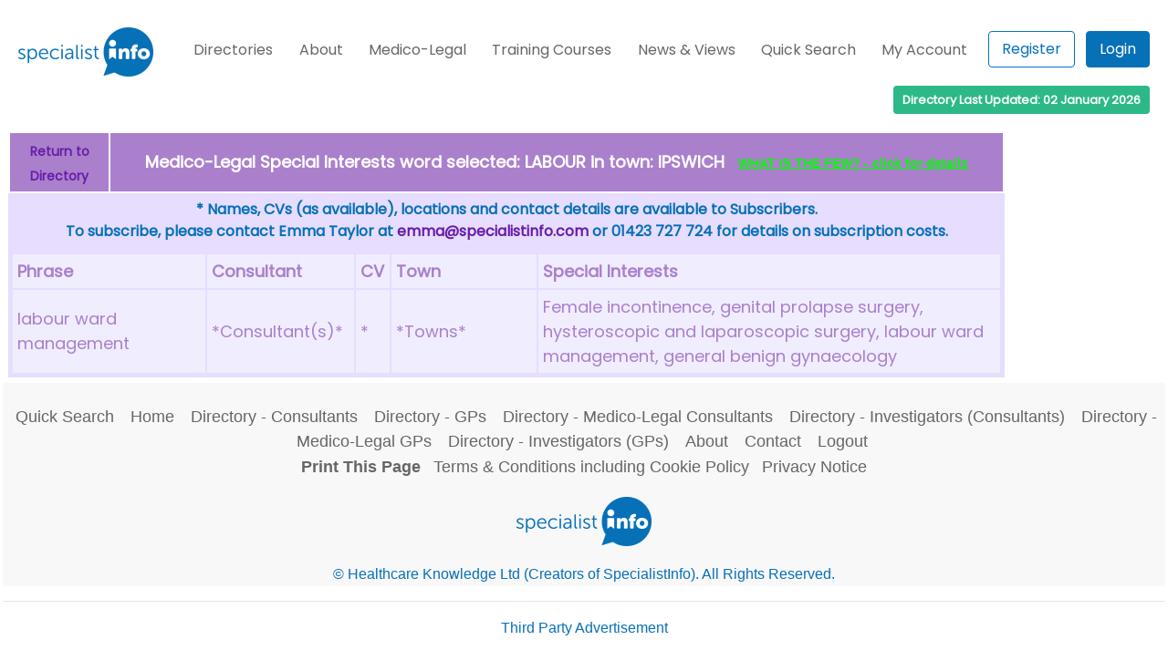

--- FILE ---
content_type: text/html
request_url: https://www.specialistinfo.com/si_find_ml.php?r=Ipswich&p=Labour&s=3&l=2
body_size: 5906
content:
<!DOCTYPE HTML>
<html>
<head>
<meta charset="UTF-8">
<meta name="viewport" content="width=1000, initial-scale=1">
<meta http-equiv="expires" content="Fri, Apr 01 1974 00:00:00 GMT" />
<meta http-equiv="pragma" content="no-cache" />
<meta http-equiv="cache-control" content="no-cache" />
<meta name="description" value="">

<script>
  (function(i,s,o,g,r,a,m){i['GoogleAnalyticsObject']=r;i[r]=i[r]||function(){
  (i[r].q=i[r].q||[]).push(arguments)},i[r].l=1*new Date();a=s.createElement(o),
  m=s.getElementsByTagName(o)[0];a.async=1;a.src=g;m.parentNode.insertBefore(a,m)
  })(window,document,'script','//www.google-analytics.com/analytics.js','ga');

  ga('create', 'UA-38879664-1', 'auto');
  ga('send', 'pageview');

</script>

<!-- myspecialistinfo JS and CSS files -->
<script src='/js/tools.js' type='text/javascript'></script>
<!-- live query version removed Apr 12 -->
<script src='msi_/js/jquery.js' type='text/javascript'></script>
<script src='msi_/js/mysi.js' type='text/javascript'></script>

<script src="https://cdnjs.cloudflare.com/ajax/libs/jquery-tools/1.2.7/jquery.tools.min.js"></script>
<script language="JavaScript" type="text/javascript" src="/js/favsys.js"></script>
<script language="JavaScript" type="text/javascript" src="/js/jedit.js"></script>
<script type="text/javascript" src="https://ajax.googleapis.com/ajax/libs/jqueryui/1.7.2/jquery-ui.js"></script>
<script type="text/javascript">
$(document).ready(function(){
	  function slideout(){
  setTimeout(function(){
  $("#response").slideUp("slow", function () {
      });

}, 2000);}

    $("#response").hide();
	$(function() {
	$("#list ul").sortable({ opacity: 0.8, cursor: 'move', update: function() {

			var order = $(this).sortable("serialize") + '&update=update';
			$.post("updatefavlist.php", order, function(theResponse){
				$("#response").html(theResponse);
				$("#response").slideDown('slow', function() {
   				var page_anchor = $(location).attr('href');
				window.location.reload(page_anchor);
			});

			//slideout();
			});
		}
		});
	});

});
</script>
<link type='text/css' href='style15.css' rel='stylesheet' media='screen' />
<link type='text/css' href='msi_/css/msi-dialog-moz.css' rel='stylesheet' media='screen' />
<link type="text/css" href="style15print.css" rel="stylesheet" media="print" />
<link rel="shortcut icon" href="/favicon.ico" />
<link rel="icon" type="image/ico" href="/favicon.ico" />

<link rel="stylesheet" href="https://fonts.googleapis.com/css?family=Poppins" />
<link rel="stylesheet" href="https://cdn.jsdelivr.net/npm/bootstrap@4.0.0/dist/css/bootstrap.min.css" integrity="sha384-Gn5384xqQ1aoWXA+058RXPxPg6fy4IWvTNh0E263XmFcJlSAwiGgFAW/dAiS6JXm" crossorigin="anonymous">

<!-- myspecialistinfo JS and CSS files -->
<title>Medico-Legal Special Interests word selected: LABOUR in town: IPSWICH</title>
</head>
<body>
<div class="pagecontainer">
<!-- Menu Template Logic-->
<script>
	function openPanel(panel) {
		const panelList = ['p1', 'p2', 'p3', 'p4', 'p5', 'p6', 'p7'];

		panelList.forEach(element => {
			if(element !== panel){
				document.getElementById(element).classList.remove('dropdown-panel__show');
			}
		});

		document.getElementById(panel).classList.toggle('dropdown-panel__show');
    }
</script>


<div class="nav-topline">
	<div class="row">
		<div class="col-auto text-left">
			<a href="a_index.php"><img src="images/logo.png" alt="logo"></a>
		</div>
		<div class="col text-center m-0">
			<nav class="navbar navbar-expand-lg navbar-light d-block pr-0 pl-0">
				<button class="navbar-toggler float-right" type="button" data-toggle="collapse" data-target="#navbarSupportedContent" aria-controls="navbarSupportedContent" aria-expanded="false" aria-label="Toggle navigation">
					<span class="navbar-toggler-icon"></span>
				</button>

				<div class="collapse navbar-collapse" id="navbarSupportedContent">
					<ul class="nav w-100">
						<li><a href="#" onclick="openPanel('p1')">Directories</a></li>
						<li><a href="#" onclick="openPanel('p2')">About</span></a></li>
						<li><a href="#" onclick="openPanel('p3')">Medico-Legal</a></li>
						<li><a href="#" onclick="openPanel('p4')">Training Courses</a></li>
						<li><a href="#" onclick="openPanel('p5')">News & Views</a></li>
						<li><a href="#" onclick="openPanel('p6')">Quick Search</a></li>
						<li><a href="#" onclick="openPanel('p7')">My Account</a></li>
						<li>
							<div class="inline-block text-center text-lg-right" style="margin-top: -4px">
																	<a href="/a_signup_page.php" title="Register" class="p-0 pr-2"><button type="button" class="btn-outline">Register</button></a>
									<a href="/a_login_page.php" title="Login Details" class="p-0"><button type="button" class="btn-full">Login</button></a>
															</div>
						</li>
					</ul>
				</div>
			</nav>
		</div>
	</div>
</div>

<div id="p1" class="dropdown-panel">
	<div class="row">
		<div class="col-12 col-lg-3">
			<ul class="nav h-100">
				<li style="background: linear-gradient(0deg, rgb(7, 113, 184), rgb(7, 113, 184)), url('/images/image-01.jpg'); background-blend-mode: multiply,normal;"></li>
			</ul>
		</div>
		<div class="col nav m-0 p-0">
			<li>UK Consultants
				<ul>
					<li><a href="/b_directory.php" title="NHS & Private Consultants">NHS & Private</a></li>
					<li><a href="/b_directory_pr.php" title="Private Consultants">Private Consultants</a></li>
					<li><a href="/b_directory_ml.php" title="Medico-Legal Consultants">Medico-Legal Consultants</a></li>
					<li><a href="/b_directory_ct.php" title="Investigators & Key Opinion Leaders">Investigators & KOLs</a></li>
				</ul>
			</li>
		</div>
		<div class="col nav m-0 p-0">
			<li>UK GPs
				<ul>
					<li><a href="/a_directory_gp2.php" title="NHS & Private GPs">NHS & Private</a></li>
					<li><a href="/a_directory_gp_priv.php" title="Private GPs">Private GPs</a></li>
					<li><a href="/a_directory_gp_ml2.php" title="medico-legal GPs">Medico-Legal GPs</a></li>
					<li><a href="/a_directory_gp_ct2.php" title="GP investigators">Investigator GPs</a></li>
				</ul>
			</li>
		</div>
		<div class="col nav m-0 p-0">
			<li>Irish Republic Consultants
				<ul>
					<li><a href="/intl/ei/i_directory.php" title="Public & Private Consultants">Public & Private</a></li>
					<li><a href="/intl/ei/i_directory_pr.php" title="Private Consultants">Private Consultants</a></li>
					<li><a href="/intl/ei/i_directory_ml.php" title="Medico-Legal Consultants">Medico-Legal Consultants</a></li>
					<li><a href="/intl/ei/i_directory_ct.php" title="Investigators & Key Opinion Leaders">Investigators & KOLs</a></li>
				</ul>
			</li>
		</div>
	</div>
</div>

<div id="p2" class="dropdown-panel">
	<div class="row">
		<div class="col-12 col-lg-3">
			<ul class="nav h-100">
				<li style="background: linear-gradient(0deg, rgb(7, 113, 184), rgb(7, 113, 184)), url('/images/image-02.jpg'); background-blend-mode: multiply,normal;"></li>
			</ul>
		</div>
		<div class="col nav m-0 p-0">
			<li>About SpecialistInfo
				<ul>
					<li><a href="/a_aboutus.php" title="Home Page">About Us</a></li>
					<li><a href="/a_contactus.php" title="Contact Us">Contact Us</a></li>
					<li><a href="/the-team" title="The Team">The Team</a></li>
					<li><a href="/a_testimonials.php" title="Testimonials">Testimonials</a></li>
										<li><a href="/a_members.php" title="Members">Members</a></li>
				</ul>
			</li>
		</div>
		<div class="col nav m-0 p-0">
			<li>GDPR
				<ul>
					<li><a href="/gdpr-and-pecr-guidance" title="GDPR and PECR Guidance">GDPR and PECR Guidance</a></li>
					<li><a href="/legitimate-interests-assessment-1" title="Legitimate Interests Assessment Template for Users">Legitimate Interests Assessment Template for Users</a></li>
				</ul>
			</li>
		</div>
		<div class="col nav m-0 p-0">
			<li>Statistics
				<ul>
					<li><a href="/a_stats_view_gp.php" title="Number of GPs">Number of GPs</a></li>
					<li><a href="/a_stats_view.php" title="Number of Consultants">Number of Consultants</a></li>
					<li><a href="/a_stats_view_spec.php?t=1" title="Consultants within Specialties">Consultants within Specialties</a></li>
					<li><a href="/a_stats_view_spec.php?t=2" title="Medico-Legal Specialties">Medico-Legal Specialties</a></li>
					<li><a href="/a_stats_view_spec.php?t=3" title="Clinical Trials Specialties">Clinical Trials Specialties</a></li>
					<li><a href="/a_stats_view_spec.php?t=4" title="Key Opinion Leader Specialties">Key Opinion Leader Specialties</a></li>
					<li><a href="/a_stats_view_spec.php?t=5" title="Private Consultants Specialties">Private Consultants Specialties</a></li>
				</ul>
			</li>
		</div>
	</div>
</div>

<div id="p3" class="dropdown-panel">
	<div class="row">
		<div class="col-12 col-lg-3">
			<ul class="nav h-100">
				<li style="background: linear-gradient(0deg, rgb(7, 113, 184), rgb(7, 113, 184)), url('/images/image-03.jpg'); background-blend-mode: multiply,normal;"></li>
			</ul>
		</div>
		<div class="col nav m-0 p-0">
			<li>Services
				<ul>
					<li><a href="/specialistinfo-medico-legal-services" title="Medico-Legal Services">Medico-Legal Services</a></li>
					<li><a href="/a_lia_example_for_drs_ml.php" title="Example Legitimate Interests Assessment for Doctors">Example Legitimate Interests Assessment for Doctors</a></li>
					<li><a href="/faculty-of-expert-witnesses-panel" title="Faculty of Expert Witnesses Panel">Faculty of Expert Witnesses Panel</a></li>
					<li><a href="/_cms/uploads/FEW_Code_Of_Good_Practice_2022_927a25dc9f.pdf" title="FEW Code of Good Practice">FEW Code of Good Practice</a></li>
					<li><a href="/mediators" title="Mediators">Mediators</a></li>

				</ul>
			</li>
		</div>
		<div class="col nav m-0 p-0">
			<li>Courses
				<ul>
					<li><a href="https://www.medicolegalconference.com/" title="Medico-Legal Conference">Medico-Legal Conference</a></li>
					<li><a href="/course-calendar-2024" title="Course Calendar 2024">Course Calendar 2024</a></li>
					<li><a href="/course-calendar-2025" title="Course Calendar 2025">Course Calendar 2025</a></li>
					<li><a href="/ml-personal-injury-course" title="Personal Injury">Personal Injury</a></li>
					<li><a href="/ml-clinical-negligence-course" title="Clinical Negligence">Clinical Negligence</a></li>
					<li><a href="/ml-expert-witness-reaccreditation-day" title="Expert Witness Reaccreditation Day">Expert Witness Reaccreditation Day</a></li>
					<li><a href="/ml-risk-management-toolkit" title="Risk Management Toolkit">Risk Management Toolkit</a></li>
					<li><a href="/ml-court-room-skills" title="Courtroom Skills Course">Courtroom Skills Course</a></li>
					<li><a href="/ml-scottish-expert-witness-course" title="Scottish Expert Witness Course">Scottish Expert Witness Course</a></li>
					<li><a href="/ml-expert-secretaries-skills-course" title="ML Expert Secretaries Skills Course">ML Expert Secretaries Skills Course</a></li>
					<li><a href="/mediation-course" title="Mediation">Mediation</a></li>
				</ul>
			</li>
		</div>
		<div class="col nav m-0 p-0">
			<li>Magazine
				<ul>
					<li><a href="/medico-legal-magazine-landing-page" title="All Issues">All Issues</a></li>
					<li><a href="/articles" title="Articles">Articles</a></li>
					<li><a href="http://www.ukmj.co.uk/" title="Mediation Journal">Mediation Journal</a></li>
					<li><a href="/_cms/uploads/Medico_Legal_Magazine_Expert_Witnesses_Adverts_b907e9ea4e.pdf" title="Expert Witness Advertise Here">Expert Witness Advertise Here</a></li>
					<li><a href="https://uploads-ssl.webflow.com/61adad71691946eb018c2aa4/64bb54d707c7bcd1e2fbd6d8_Medico-Legal%20Magazine%20-%20Media%20Pack.pdf" title="Law Firms & Agencies Advertise Here">Law Firms & Agencies Advertise Here</a></li>
				</ul>
			</li>
		</div>
	</div>
</div>

<div id="p4" class="dropdown-panel">
	<div class="row">
		<div class="col-12 col-lg-3">
			<ul class="nav h-100">
				<li style="background: linear-gradient(0deg, rgb(7, 113, 184), rgb(7, 113, 184)), url('/images/image-04.jpg'); background-blend-mode: multiply,normal;"></li>
			</ul>
		</div>
		<div class="col nav m-0 p-0">
			<li>Course Description
				<ul>
					<li><a href="/ml-personal-injury-course" title="Personal Injury">Personal Injury</a></li>
					<li><a href="/ml-clinical-negligence-course" title="Clinical Negligence">Clinical Negligence</a></li>
					<li><a href="/ml-expert-witness-reaccreditation-day" title="Expert Witness Reaccreditation Day">Expert Witness Reaccreditation Day</a></li>
					<li><a href="/ml-risk-management-toolkit" title="Risk Management Toolkit">Risk Management Toolkit</a></li>
					<li><a href="/ml-court-room-skills" title="Courtroom Skills Course">Courtroom Skills Course</a></li>
					<li><a href="/ml-scottish-expert-witness-course" title="Scottish Expert Witness Course">Scottish Expert Witness Course</a></li>
					<li><a href="/ml-expert-secretaries-skills-course" title="ML Expert Secretaries Skills Course">ML Expert Secretaries Skills Course</a></li>
					<li><a href="/mediation-course" title="Mediation">Mediation</a></li>
				</ul>
			</li>
		</div>
		<div class="col nav m-0 p-0">
			<li>Course Information
				<ul>
					<li><a href="/course-calendar-2024" title="Course Calendar 2024">Course Calendar 2024</a></li>
					<li><a href="/course-calendar-2025" title="Course Calendar 2025">Course Calendar 2025</a></li>
					<li><a href="/course-tutors" title="Course Tutors">Course Tutors</a></li>
					<li><a href="/venues" title="Venues">Venues</a></li>
					<li><a href="/cancellations" title="Cancellations">Cancellations</a></li>
					<li><a href="/developing-your-ml-practice" title="Developing your ML Practice">Developing your ML Practice</a></li>
					<li><a href="/courses-testimonials" title="Testimonials">Testimonials</a></li>
					<li><a href="/contact-us" title="Contact">Contact</a></li>
				</ul>
			</li>
		</div>
	</div>
</div>

<div id="p5" class="dropdown-panel">
	<div class="row">
		<div class="col-12 col-lg-3">
			<ul class="nav h-100">
				<li style="background: linear-gradient(0deg, rgb(7, 113, 184), rgb(7, 113, 184)), url('/images/image-05.jpg'); background-blend-mode: multiply,normal;"></li>
			</ul>
		</div>
		<div class="col nav m-0 p-0">
			<li>News & Views
				<ul>
					<li><a href="/news-and-views" title="Latest News">Latest News</a></li>
					<li><a href="/views-1" title="All Posts">All Posts</a></li>
				</ul>
			</li>
		</div>
	</div>
</div>

<div id="p6" class="dropdown-panel">
	<div class="row">
		<div class="col-12 col-lg-3">
			<ul class="nav h-100">
				<li style="background: linear-gradient(0deg, rgb(7, 113, 184), rgb(7, 113, 184)), url('/images/image-05.jpg'); background-blend-mode: multiply,normal;"></li>
			</ul>
		</div>
		<div class="col nav m-0 p-0">
			<li>Quick Search
				<ul>
					<li><a href="/a_keyword_search.php" title="Quick Search">Quick Search</a></li>
				</ul>
			</li>
		</div>
	</div>
</div>

<div id="p7" class="dropdown-panel">
	<div class="row">
		<div class="col-12 col-lg-3">
			<ul class="nav h-100">
				<li style="background: linear-gradient(0deg, rgb(7, 113, 184), rgb(7, 113, 184)), url('/images/image-02.jpg'); background-blend-mode: multiply,normal;"></li>
			</ul>
		</div>
		<div class="col nav m-0 p-0">
			<li>My Account
				<ul>
					<li>
													<a href="/a_signup_page.php" title="My Profile">Register</a>
											</li>
					<li>
													<a href="/a_login_page.php" title="Login Details">Login</a>
											</li>
											<li><a href="/a_lost_password_page_2.php" title="Password">Forgotten Password</a></li>
									</ul>
			</li>
		</div>
	</div>
</div>

<div class="badge-green">
	Directory Last Updated: 02 January 2026
</div>

<div class="logged-wrapper">
	
	</div>


<!-- Menu Template Logic -->
<table style="width:100%; border:none; background-color:#fff">
<tr><td>
<table width="100%" cellspacing="0" border="0"><tr><td valign="top" width="100%">
	

<table width="100%" class="consultant2">
<tr><td valign="top" width="100%">
<table width="100%" class="consultant2">
	<tr>
    	<td class="directory_head_spec_ml" align="center" width="10%">
			<a href="b_directory_ml.php" class="backtoindex">Return to Directory</a>
		</td>
		<td align="center" class="directory_head_spec_ml">
			<b>Medico-Legal Special Interests word selected: LABOUR in town: IPSWICH</b>
			&nbsp;&nbsp;<span class="fw_inf_link"><a href="a_few_info.php">WHAT IS THE FEW? - click for details</a></span>
		</td>
	</tr>
</table>
<table width="100%" bgcolor="#e6ddff">
		
		<tr><td valign="top" width="100%"><table width="100%" bgcolor="#e6ddff">
		<tr><td align="center"><b>* Names, CVs (as available), locations and contact details are available to Subscribers.<br /> To subscribe, please contact Emma Taylor at <a href="mailto:emma@specialistinfo.com">emma@specialistinfo.com</a> or 01423 727 724 for details on subscription costs. </b></td></tr>
		</table></td></tr>
	
<tr><td valign="top" width="100%"> 
<tr><td width="100%">





	<table width="100%">
												<tr><td width="20%" class="consultant4_ml"><b>Phrase</b></td>
				<td width="15%" class="consultant4_ml"><b>Consultant</b></td>
				<td width="2%" class="consultant4_ml"><b>CV</b></td>
				<td width="15%" class="consultant4_ml"><b>Town</b></td>
				<td width="48%" class="consultant4_ml"><b>Special Interests</b></td></tr>
				<tr><td class="consultant4_ml">
						labour ward management</td>
			<td class="consultant4_ml">
							*Consultant(s)*
			</td>
			<td class="consultant4_ml">*
			</td>
			<td class="consultant4_ml">
			*Towns*
			</td>
			<td class="consultant4_ml">Female incontinence, genital prolapse surgery, hysteroscopic and laparoscopic surgery, labour ward management, general benign gynaecology
							</td></tr>
								
	</table>


</td></tr>
</table>
</td>

<!-- start sponlinks -->
<td valign="top">
<!-- new JR -->
<table width="160" class="noPrint"><tr><td><img src="./images/spacer.gif" height="1" width="160"  alt="Spacer"></td></tr>
</table>
<!-- end JR -->
</td>
<!-- end sponlinks -->
</tr></table>


</td></tr>
</table>
<footer id="footer-f1" class="noPrint">
<br>
<div style="text-align:center;">
<a href="/a_keyword_search.php" class="footerlink">Quick Search</a>&nbsp;
<a href="/a_index.php" class="footerlink">Home</a>&nbsp;
<a href="/b_directory.php" class="footerlink">Directory - Consultants</a>&nbsp;
<a href="/a_directory_gp2.php" class="footerlink">Directory - GPs</a>&nbsp;
<a href="/b_directory_ml.php" class="footerlink">Directory - Medico-Legal Consultants</a>&nbsp;
<a href="/b_directory_ct.php" class="footerlink">Directory - Investigators (Consultants)</a>&nbsp;
<a href="/a_directory_gp_ml2.php" class="footerlink">Directory - Medico-Legal GPs</a>&nbsp;
<a href="/a_directory_gp_ct2.php" class="footerlink">Directory - Investigators (GPs)</a>&nbsp;
<a href="/a_aboutus.php" class="footerlink">About</a>&nbsp;
<!-- <a href="/useful_info.php" class="footerlink" style="font-weight:bold;">Medical Abbreviations</a> -->
<a href="/a_contactus.php" class="footerlink">Contact</a>&nbsp;
<a href="/logout_results.php" class="footerlink">Logout</a>
</div>
<p align="center" class="copynotice">
<a href="#" onClick="window.print()" class="footerlink" style="font-weight:bold;">Print This Page</a>
	<a href="#" onClick="window.open('a_terms.html','Terms','toolbar=yes,menubar=yes,scrollbars=yes,resizable=yes,width=700,height=600')" class="footerlink">Terms &amp; Conditions including Cookie Policy</a>
	<a href="a_privacy_notice.php" target="_blank" class="footerlink">Privacy Notice</a>
	
<span id="siteseal"><script async type="text/javascript" src="https://seal.starfieldtech.com/getSeal?sealID=e5BYn26ku49vSHpSTAh319HahlEYdiqwKeIl9MOI9N3x6JutoIMbVv2ZmLIj"></script></span>	
	
</p>	
<p align="center">
<img src="images/logo.png" alt="" />
</p>
<p align="center">
&copy;  Healthcare Knowledge Ltd (Creators of SpecialistInfo). All Rights Reserved.
</p>

	<!-- Global site tag (gtag.js) - Google Analytics -->
	<script async src="https://www.googletagmanager.com/gtag/js?id=UA-169417176-1"></script>
	<script>
		window.dataLayer = (window.dataLayer || []);
		function gtag(){
			dataLayer.push(arguments);
		}
		gtag('js', new Date());
		gtag('config', 'UA-169417176-1');
	</script>
</footer>

<!-- 
<hr>
<div style="margin-left:325px;">
	<br>	
<table width="600">
 <tr>
   <td><div style="text-align:center;">
   <b>SEARCH FOR Medical Abbreviations - see above or Help->Useful Info</b>
   </div></td>
 </tr>
 </table>
</div>
<br>
-->
<hr>
<div class="noPrint">
<p align="center">
Third Party Advertisement
</p>
<div style="margin-left:75px;">	
	Adverts by Google
	<script async src="//pagead2.googlesyndication.com/pagead/js/adsbygoogle.js"></script>
	<!-- Ad_footer -->
	<ins class="adsbygoogle"
	     style="display:inline-block;width:728px;height:90px"
	     data-ad-client="ca-pub-6659888979594583"
	     data-ad-slot="5574683338"></ins>
	<script>
	(adsbygoogle = window.adsbygoogle || []).push({});
	</script>
</div>
</div>

<div class="modal noPrint" id="prompt">

   <section id="container-fv1">
  
    <div class="wrapper-fv2">
    
     <section class="header-row-fv3">
          <ul>
            <li style="list-style-type: none;">
              <img src="images/logo.png" alt="specialist info" title="specialist info"/>
            </li>
          </ul>
      </section>
    
       <section class="content-fv4">
            <div class="inner-wrap-fv5">
         <h3>Favourites List</h3>
         <p>Enter the description for this link and click ok or to close, click the close button or use the ESC key.</p>
            <ul>
        
          <!-- <li style="list-style-type: none;"><fieldset style="width:20px;" id="2" class="siseq"></fieldset></li> -->
          <li style="list-style-type: none;" ><fieldset><input id="1" style="border:0; width:350px;" class="sifav" value="Medico-Legal Special Interests word selected: LABOUR in town: IPSWICH"/></fieldset><input id="3" type="hidden" class="sipk" value=""/><input id="4" type="hidden" class="siref" value=""/></li>
           <li style="list-style-type: none;"><fieldset style="width:20px;"><input id="2" style="border:0; width:25px" class="siseq" value="" /></fieldset></li>
         <li style="list-style-type: none;" > <button id="dual" type="button" class="saved btn-blue" title="Add"> Add </button></li>
         <li style="list-style-type: none;"><button type="button" class="close btn-blue" title="Close"> Close </button></li>
         </ul>
             </div>
             
            <div class="inner-wrap-fv6">
            <h2>Current Favourites</h2>
             
            </div>
          
           </section>
             
    </div>
  </section>
  
</div> 

</div>
</body>
</html>

--- FILE ---
content_type: text/html; charset=utf-8
request_url: https://www.google.com/recaptcha/api2/aframe
body_size: 266
content:
<!DOCTYPE HTML><html><head><meta http-equiv="content-type" content="text/html; charset=UTF-8"></head><body><script nonce="r5_pYZF4bGFhrsiqIAHluw">/** Anti-fraud and anti-abuse applications only. See google.com/recaptcha */ try{var clients={'sodar':'https://pagead2.googlesyndication.com/pagead/sodar?'};window.addEventListener("message",function(a){try{if(a.source===window.parent){var b=JSON.parse(a.data);var c=clients[b['id']];if(c){var d=document.createElement('img');d.src=c+b['params']+'&rc='+(localStorage.getItem("rc::a")?sessionStorage.getItem("rc::b"):"");window.document.body.appendChild(d);sessionStorage.setItem("rc::e",parseInt(sessionStorage.getItem("rc::e")||0)+1);localStorage.setItem("rc::h",'1767640146479');}}}catch(b){}});window.parent.postMessage("_grecaptcha_ready", "*");}catch(b){}</script></body></html>

--- FILE ---
content_type: application/javascript
request_url: https://www.specialistinfo.com/js/tools.js
body_size: 188
content:
var newWin=null;
function launch(strURL,strType,strHeight,strWidth,strLeft,strTop){
if (newWin != null && !newWin.closed)
newWin.close();
var strOptions="";
if (strType=="console")
strHeight+",width="+strWidth;
if(strType=="fixed")
strOptions="status,height="+
strHeight+",width="+strWidth;
if(strType=="elastic")
strOptions="toolbar,menubar,scrollbars,"+
"resizable,location,height="+
strHeight+",width="+strWidth+",left="+strLeft+",top="+strTop;
newWin = window.open(strURL, 'newWin', strOptions);
newWin.focus();
}

--- FILE ---
content_type: text/plain
request_url: https://www.google-analytics.com/j/collect?v=1&_v=j102&a=591307649&t=pageview&_s=1&dl=https%3A%2F%2Fwww.specialistinfo.com%2Fsi_find_ml.php%3Fr%3DIpswich%26p%3DLabour%26s%3D3%26l%3D2&ul=en-us%40posix&dt=Medico-Legal%20Special%20Interests%20word%20selected%3A%20LABOUR%20in%20town%3A%20IPSWICH&sr=1280x720&vp=1280x720&_u=IEBAAEABAAAAACAAI~&jid=2128818812&gjid=1457077525&cid=139735425.1767640145&tid=UA-38879664-1&_gid=1810048488.1767640145&_r=1&_slc=1&z=367090561
body_size: -452
content:
2,cG-4F45D37E3Q